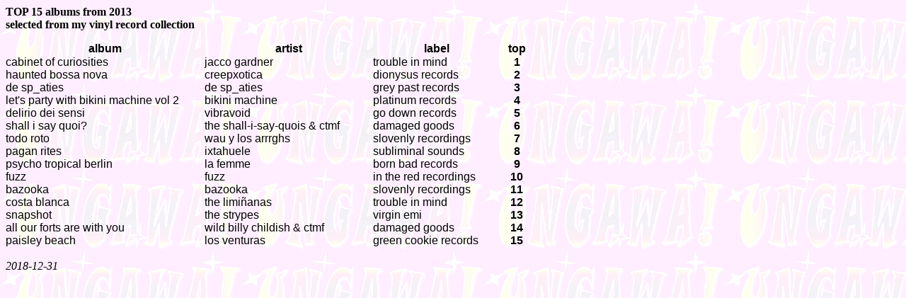

--- FILE ---
content_type: text/html
request_url: http://ungawa.be/TOP666/topLP2013.html
body_size: 1319
content:
<!DOCTYPE html PUBLIC "-//W3C//DTD HTML 4.01 Transitional//EN">
<html>
  <head>
    <meta http-equiv="content-type" content="text/html;
      charset=windows-1252">
    <title>LP Top of 2013</title>
    <meta name="generator" content="Microsoft FrontPage 6.0">
    <link rel="stylesheet" type="text/css" href="../">
    <link rel="stylesheet" type="text/css" href="../ungawa.css">
    <meta content="Dirk Ungawa" name="author">
  </head>
  <body vlink="#FF0000" text="#000000" link="#0000FF" bgcolor="#FFFFFF"
    background="../background66.gif">
    <p class="kop1">TOP 15 albums from 2013<br>
      selected from my vinyl record collection </p>
    <table style="border-collapse: collapse;width:559pt" width="744"
      cellspacing="0" cellpadding="0" border="0">
      <colgroup><col
          style="mso-width-source:userset;mso-width-alt:10276;width:211pt"
          width="281"> <col
          style="mso-width-source:userset;mso-width-alt:8704;width:179pt"
          width="238"> <col
          style="mso-width-source:userset;mso-width-alt:6582;width:135pt"
          width="180"> <col
          style="mso-width-source:userset;mso-width-alt:1645;width:34pt"
          width="45"> </colgroup><tbody>
        <tr style="mso-height-source:userset;height:14.45pt" height="19">
          <td class="xl69" style="height:14.45pt;width:211pt"
            width="281" height="19" align="center"><font face="Arial"><b>album</b></font></td>
          <td class="xl69" style="width:179pt" width="238"
            align="center"><font face="Arial"><b>artist</b></font></td>
          <td class="xl69" style="width:135pt" width="180"
            align="center"><font face="Arial"><b>label</b></font></td>
          <td class="xl69" style="width:34pt" width="45" align="center"><font
              face="Arial"><b>top</b></font></td>
        </tr>
        <tr style="height:12.75pt" height="17">
          <td class="xl66" style="height:12.75pt" height="17"><font
              face="Arial">cabinet of curiosities</font></td>
          <td class="xl66"><font face="Arial">jacco gardner</font></td>
          <td class="xl66"><font face="Arial">trouble in mind</font></td>
          <td class="xl68" align="center"><font face="Arial"><b>1</b></font></td>
        </tr>
        <tr style="height:12.75pt" height="17">
          <td class="xl66" style="height:12.75pt" height="17"><font
              face="Arial">haunted bossa nova</font></td>
          <td class="xl66"><font face="Arial">creepxotica</font></td>
          <td class="xl66"><font face="Arial">dionysus records</font></td>
          <td class="xl68" align="center"><font face="Arial"><b>2</b></font></td>
        </tr>
        <tr style="height:12.75pt" height="17">
          <td class="xl66" style="height:12.75pt" height="17"><font
              face="Arial">de sp_aties</font></td>
          <td class="xl66"><font face="Arial">de sp_aties</font></td>
          <td class="xl66"><font face="Arial">grey past records</font></td>
          <td class="xl68" align="center"><font face="Arial"><b>3</b></font></td>
        </tr>
        <tr style="height:12.75pt" height="17">
          <td class="xl66" style="height:12.75pt" height="17"><font
              face="Arial">let's party with bikini machine vol 2</font></td>
          <td class="xl66"><font face="Arial">bikini machine</font></td>
          <td class="xl66"><font face="Arial">platinum records</font></td>
          <td class="xl68" align="center"><font face="Arial"><b>4</b></font></td>
        </tr>
        <tr style="height:12.75pt" height="17">
          <td class="xl66" style="height:12.75pt" height="17"><font
              face="Arial">delirio dei sensi</font></td>
          <td class="xl66"><font face="Arial">vibravoid</font></td>
          <td class="xl66"><font face="Arial">go down records</font></td>
          <td class="xl68" align="center"><font face="Arial"><b>5</b></font></td>
        </tr>
        <tr style="height:12.75pt" height="17">
          <td class="xl66" style="height:12.75pt" height="17"><font
              face="Arial">shall i say quoi?</font></td>
          <td class="xl66"><font face="Arial">the shall-i-say-quois
              &amp; ctmf</font></td>
          <td class="xl66"><font face="Arial">damaged goods</font></td>
          <td class="xl68" align="center"><font face="Arial"><b>6</b></font></td>
        </tr>
        <tr style="height:12.75pt" height="17">
          <td class="xl66" style="height:12.75pt" height="17"><font
              face="Arial">todo roto</font></td>
          <td class="xl66"><font face="Arial">wau y los arrrghs</font></td>
          <td class="xl66"><font face="Arial">slovenly recordings</font></td>
          <td class="xl68" align="center"><font face="Arial"><b>7</b></font></td>
        </tr>
        <tr style="height:12.75pt" height="17">
          <td class="xl66" style="height:12.75pt" height="17"><font
              face="Arial">pagan rites</font></td>
          <td class="xl66"><font face="Arial">ixtahuele</font></td>
          <td class="xl66"><font face="Arial">subliminal sounds</font></td>
          <td class="xl68" align="center"><font face="Arial"><b>8</b></font></td>
        </tr>
        <tr style="height:12.75pt" height="17">
          <td class="xl66" style="height:12.75pt" height="17"><font
              face="Arial">psycho tropical berlin</font></td>
          <td class="xl66"><font face="Arial">la femme</font></td>
          <td class="xl66"><font face="Arial">born bad records</font></td>
          <td class="xl68" align="center"><font face="Arial"><b>9</b></font></td>
        </tr>
        <tr style="height:12.75pt" height="17">
          <td class="xl66" style="height:12.75pt" height="17"><font
              face="Arial">fuzz</font></td>
          <td class="xl66"><font face="Arial">fuzz</font></td>
          <td class="xl66"><font face="Arial">in the red recordings</font></td>
          <td class="xl68" align="center"><font face="Arial"><b>10</b></font></td>
        </tr>
        <tr style="height:12.75pt" height="17">
          <td class="xl66" style="height:12.75pt" height="17"><font
              face="Arial">bazooka</font></td>
          <td class="xl66"><font face="Arial">bazooka</font></td>
          <td class="xl66"><font face="Arial">slovenly recordings</font></td>
          <td class="xl68" align="center"><font face="Arial"><b>11</b></font></td>
        </tr>
        <tr style="height:12.75pt" height="17">
          <td class="xl66" style="height:12.75pt" height="17"><font
              face="Arial">costa blanca</font></td>
          <td class="xl66"><font face="Arial">the limiñanas</font></td>
          <td class="xl66"><font face="Arial">trouble in mind</font></td>
          <td class="xl68" align="center"><font face="Arial"><b>12</b></font></td>
        </tr>
        <tr style="height:12.75pt" height="17">
          <td class="xl66" style="height:12.75pt" height="17"><font
              face="Arial">snapshot</font></td>
          <td class="xl66"><font face="Arial">the strypes</font></td>
          <td class="xl66"><font face="Arial">virgin emi</font></td>
          <td class="xl68" align="center"><font face="Arial"><b>13</b></font></td>
        </tr>
        <tr style="height:12.75pt" height="17">
          <td class="xl66" style="height:12.75pt" height="17"><font
              face="Arial">all our forts are with you</font></td>
          <td class="xl66"><font face="Arial">wild billy childish &amp;
              ctmf</font></td>
          <td class="xl66"><font face="Arial">damaged goods</font></td>
          <td class="xl68" align="center"><font face="Arial"><b>14</b></font></td>
        </tr>
        <tr style="height:12.75pt" height="17">
          <td class="xl66" style="height:12.75pt" height="17"><font
              face="Arial">paisley beach</font></td>
          <td class="xl66"><font face="Arial">los venturas</font></td>
          <td class="xl66"><font face="Arial">green cookie records</font></td>
          <td class="xl68" align="center"><font face="Arial"><b>15</b></font></td>
        </tr>
      </tbody>
    </table>
    &nbsp; <br>
    <i>2018-12-31</i><br>
  </body>
</html>


--- FILE ---
content_type: text/html
request_url: http://ungawa.be/
body_size: 383
content:
<html>

<head>
<meta http-equiv="Content-Type" content="text/html; charset=windows-1252">
<meta name="GENERATOR" content="Microsoft FrontPage 5.0">
<meta name="ProgId" content="FrontPage.Editor.Document">
<title>UNGAWA FOR PEOPLE WITH GOOOOOD TASTE!!!</title>
</head>

<frameset rows="64,*">
  <frame name="koptekst" scrolling="no" noresize target="hoofd" src="title.htm">
  <frame name="hoofd" src="ungawa.htm" target="midden" scrolling="auto">
  <noframes>
  <body>

  <p>Op deze pagina worden frames gebruikt, maar uw browser ondersteunt geen 
  frames.</p>

  </body>
  </noframes>
</frameset>

</html>

--- FILE ---
content_type: text/css
request_url: http://ungawa.be/ungawa.css
body_size: 137
content:

.normaal     { font-family: Arial; font-size: 14 pt }
.kop1        { font-family: Comic Sans MS; font-size: 18 pt; font-weight: bold }
.poem        { font-family: Script MT Bold; font-size: 18 pt }
